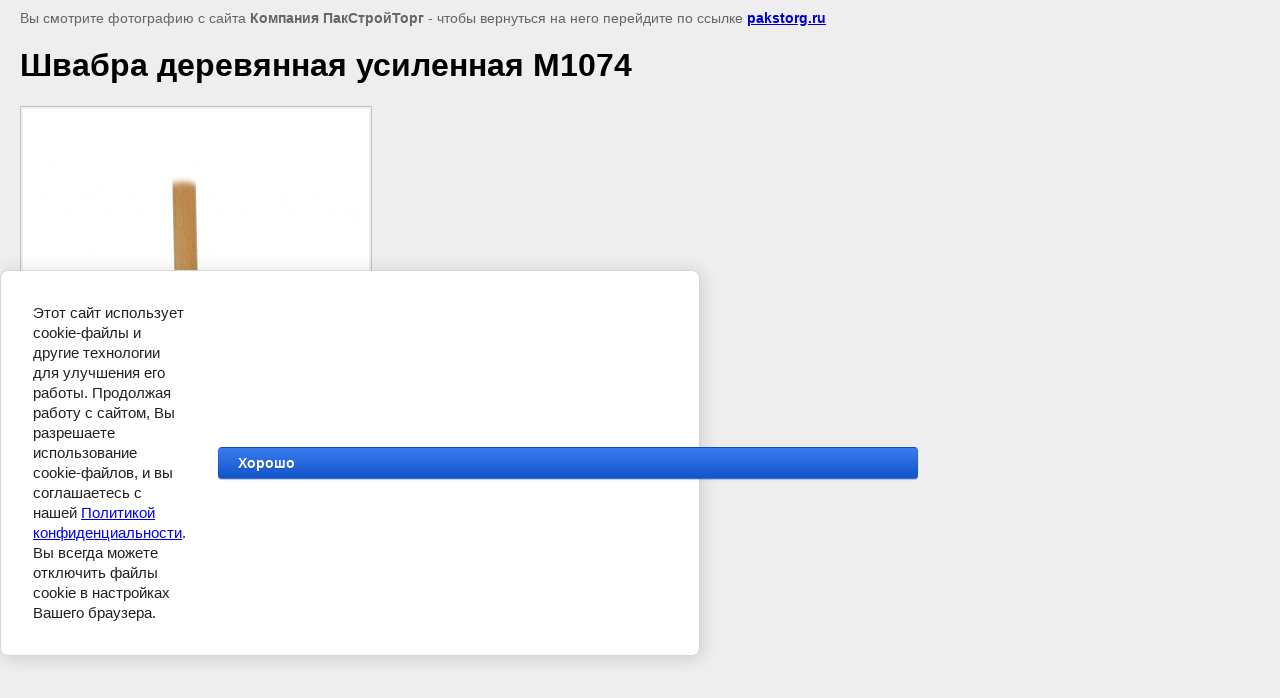

--- FILE ---
content_type: text/javascript
request_url: http://counter.megagroup.ru/255f07f1eb36a7192c1bdd2d30641f8e.js?r=&s=1280*720*24&u=http%3A%2F%2Fpakstorg.ru%2Fuborochnyy-inventar%2Fimage%2F118075621&t=%D0%A8%D0%B2%D0%B0%D0%B1%D1%80%D0%B0%20%D0%B4%D0%B5%D1%80%D0%B5%D0%B2%D1%8F%D0%BD%D0%BD%D0%B0%D1%8F%20%D1%83%D1%81%D0%B8%D0%BB%D0%B5%D0%BD%D0%BD%D0%B0%D1%8F%20%D0%9C1074%20%7C%20%D0%A3%D0%B1%D0%BE%D1%80%D0%BE%D1%87%D0%BD%D1%8B%D0%B9%20%D0%B8%D0%BD%D0%B2%D0%B5%D0%BD%D1%82%D0%B0%D1%80%D1%8C&fv=0,0&en=1&rld=0&fr=0&callback=_sntnl1768170781630&1768170781630
body_size: 198
content:
//:1
_sntnl1768170781630({date:"Sun, 11 Jan 2026 22:33:01 GMT", res:"1"})